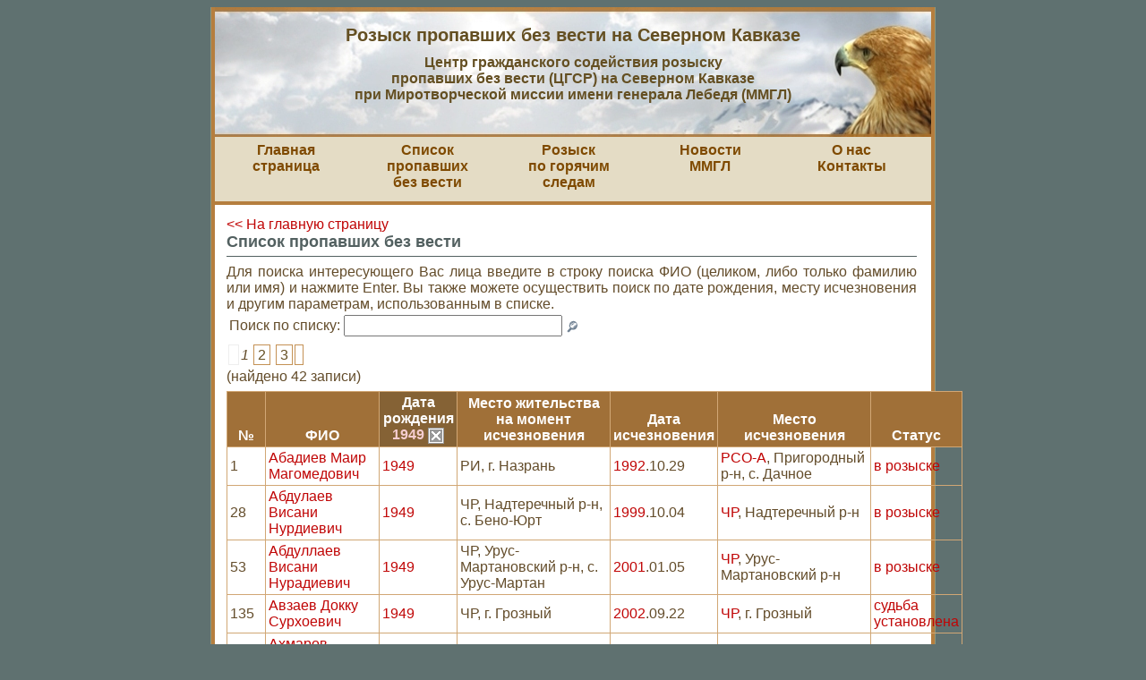

--- FILE ---
content_type: text/html; charset=utf-8
request_url: https://rozysk.org/people?birth_year=1949
body_size: 22432
content:
<!DOCTYPE html PUBLIC "-//W3C//DTD XHTML 1.0 Transitional//EN" "http://www.w3.org/TR/xhtml1/DTD/xhtml1-transitional.dtd">

<html>
<head>
  <title>Розыск пропавших без вести на Северном Кавказе
     :: Список пропавших без вести</title>
  <meta http-equiv="content-type" content="text/html; charset=utf-8"/>
  <meta name="viewport" content="width=device-width, initial-scale=1">
  <meta name="csrf-param" content="authenticity_token" />
<meta name="csrf-token" content="DP_ucIptdHml1cAyy5mYQN_uFtR2_jACjga7eapDJSrXGQS2IcWdMrRrtO22p2cfONFTBvawnLuXg8ClMqg9Wg" />
  

  

  <link rel="stylesheet" media="screen, projection" href="https://static.rozysk.org/assets/main-dbcafe9851d9d2f34bce03e27a49ef9555e59e6e462c6204187cd2ca6e520bce.css" />
  
  <script src="https://static.rozysk.org/assets/application-24d998bbc24e1b0a2a04e4b76fe0ea0a164e1cad5fcf3eac63f69ff512293266.js"></script>
<script src="https://static.rozysk.org/assets/comments-49370510a8931212a24e1aa0e27ac260a82c803351acca7ce7b1ea9db8c0013b.js"></script>
<script src="https://static.rozysk.org/assets/hilitor-6c54eca39b72376601f83c4230aac9a5f4aba4ed93ac058d8ff69fcc23a6d982.js"></script>
  <script src="https://static.rozysk.org/assets/defaults-e3b0c44298fc1c149afbf4c8996fb92427ae41e4649b934ca495991b7852b855.js"></script>
  <link rel="icon" href="/favicon.png" type="image/png"/>
  <link rel="shortcut icon" href="/favicon.png" type="image/png"/>

  <meta name="Description" content="Список пропавших без вести"/>
  <meta name="Keywords" content="розык, пропавшие безвести, Чечня, Северный Кавказ, Ингушетия, Александр Лебедь, Миротворческая миссия, заложники"/>
  <!--
    <link rel="icon" href="/favicon.ico" type="image/x-icon" />
    <link rel="shortcut icon" href="/favicon.ico" type="image/x-icon" />
  -->
</head>

<body id="bo">
<div id="o_container">
  <div id="container">
    <div id="header">
<span class="title">
Розыск пропавших без вести на Северном Кавказе
</span>
<span class="subtitle">
Центр гражданского содействия розыску<br> пропавших без вести (ЦГСР) на Северном Кавказе<br>
при Миротворческой миссии имени генерала Лебедя (ММГЛ)
</span>
</div>

    <div id="middle">
      <div id="main_menu">
  <ul>
    <li>
      <a href="/i/index">Главная<br/> страница</a>
    </li>
    <li>
      <a href="/people/db_info">Список пропавших<br/>без вести</a>
    </li>
    <li>
      <a href="/recent">Розыск<br/>по горячим следам</a>
    </li>
    <li>
      <a href="/topics/news">Новости<br />ММГЛ</a>
    </li>
    <li>
      <a href="/i/about">О нас<br />Контакты</a>
    </li>
  </ul>
</div>

      
      
      <div id="content_wrapper" class="content_wrapper_wide">
        <div id="content" class="content_wide">
                    <!--ACTION_BEGIN -->
          <div class="people_list">
  <a href="/">&lt;&lt; На главную страницу</a>
  <h1>Список пропавших без вести</h1>
<div align="justify">
Для поиска интересующего Вас лица введите в строку поиска ФИО (целиком, либо только фамилию или имя) и нажмите Enter. Вы также можете осуществить поиск по дате рождения, месту исчезновения и другим параметрам, использованным в списке.
</div>
  <table width="100%">
    <tr>
      <td>
        <form action="/people" accept-charset="UTF-8" method="get">          Поиск по списку: <input type="search" name="person_s" value="" id="_s" size="25"/>
          <input type="image" src="https://static.rozysk.org/assets/icon-search-8e97ac42c7e0ac724a8914f1cab2098377a34932b17c827e7a0b57c193ceb883.gif" style="vertical-align: middle" />
</form>      </td>
      <td style="padding-left:30px;" align="right">
      </td>
    </tr>
  </table>

  
  <div role="navigation" class="pagination"><span class="previous_page disabled" aria-disabled="true"></span> <em class="current" aria-current="page">1</em> <a rel="next" href="/people?birth_year=1949&amp;page=2">2</a> <a href="/people?birth_year=1949&amp;page=3">3</a> <a class="next_page" rel="next" href="/people?birth_year=1949&amp;page=2"></a></div>
  (найдено 42 записи)



  <table id="search_result" width="100%" class="list" cellspacing="0">
    <tr>
      <th class=""><div align="center"><a title="сортировать по возрастанию" href="/people?birth_year=1949&amp;sort=id&amp;sort_dir=asc">№</a></div></th>
      <th width="125" class=""><div align="center"><a title="сортировать по возрастанию" href="/people?birth_year=1949&amp;sort=full_name&amp;sort_dir=asc">ФИО</a></div></th>
      <th class="filtered_column"><div align="center"><a title="сортировать по возрастанию" href="/people?birth_year=1949&amp;sort=birth_year&amp;sort_dir=asc">Дата<br/>рождения</a><div><a title="отключить фильтрацию по значению" class="stop_filtering" href="/people">1949&nbsp;<img class="icon" src="https://static.rozysk.org/assets/icon-close-33c5d023a1bf28efe8743cc0bf4e449288fc09c0e511e4a0790ff40b4c97bcf9.gif" /></a></div></div></th>
      <th width="120" class=""><div align="center"><a title="сортировать по возрастанию" href="/people?birth_year=1949&amp;sort=last_address&amp;sort_dir=asc">Место жительства<br/>на момент<br/>исчезновения</a></div></th>
      <th class=""><div align="center"><a title="сортировать по возрастанию" href="/people?birth_year=1949&amp;sort=lost_on_year&amp;sort_dir=asc">Дата<br/>исчезновения</a></div></th>
      <th width="120" class=""><div align="center"><a title="сортировать по возрастанию" href="/people?birth_year=1949&amp;sort=disappear_location&amp;sort_dir=asc">Место<br>исчезновения</a></div></th>
      <!--
        <th class=""><div align="center"><a title="сортировать по возрастанию" href="/people?birth_year=1949&amp;sort=anket_n&amp;sort_dir=asc">Номер<br/>анкеты<br/>ЦГСР</a></div></th>
      -->
      <th class=""><div align="center"><a title="сортировать по возрастанию" href="/people?birth_year=1949&amp;sort=status&amp;sort_dir=asc">Статус</a></div></th>
    </tr>
      <tr class="odd">
        <td>
          1
        </td>
        <td>
          <a href="/people/1">Абадиев Маир Магомедович</a>
                  </td>
        <td>
          <a href="/people">1949</a>
        </td>
        <td>
          РИ, г. Назрань
        </td>
        <td>
          <a href="/people?birth_year=1949&amp;lost_on_year=1992">1992</a>.10.29
        </td>
        <td>
          <a href="/people?birth_year=1949&amp;disappear_region=%D0%A0%D0%A1%D0%9E-%D0%90">РСО-А</a>, Пригородный р-н, с. Дачное
        </td>
        <td>
          <a href="/people?birth_year=1949&amp;status=0">в розыске</a>
        </td>
      </tr>
      <tr class="even">
        <td>
          28
        </td>
        <td>
          <a href="/people/28">Абдулаев Висани Нурдиевич</a>
                  </td>
        <td>
          <a href="/people">1949</a>
        </td>
        <td>
          ЧР, Надтеречный р-н, с. Бено-Юрт
        </td>
        <td>
          <a href="/people?birth_year=1949&amp;lost_on_year=1999">1999</a>.10.04
        </td>
        <td>
          <a href="/people?birth_year=1949&amp;disappear_region=%D0%A7%D0%A0">ЧР</a>, Надтеречный р-н
        </td>
        <td>
          <a href="/people?birth_year=1949&amp;status=0">в розыске</a>
        </td>
      </tr>
      <tr class="odd">
        <td>
          53
        </td>
        <td>
          <a href="/people/53">Абдуллаев Висани Нурадиевич</a>
                  </td>
        <td>
          <a href="/people">1949</a>
        </td>
        <td>
          ЧР, Урус-Мартановский р-н, с. Урус-Мартан
        </td>
        <td>
          <a href="/people?birth_year=1949&amp;lost_on_year=2001">2001</a>.01.05
        </td>
        <td>
          <a href="/people?birth_year=1949&amp;disappear_region=%D0%A7%D0%A0">ЧР</a>, Урус-Мартановский р-н
        </td>
        <td>
          <a href="/people?birth_year=1949&amp;status=0">в розыске</a>
        </td>
      </tr>
      <tr class="even">
        <td>
          135
        </td>
        <td>
          <a href="/people/135">Авзаев Докку Сурхоевич</a>
                  </td>
        <td>
          <a href="/people">1949</a>
        </td>
        <td>
          ЧР, г. Грозный
        </td>
        <td>
          <a href="/people?birth_year=1949&amp;lost_on_year=2002">2002</a>.09.22
        </td>
        <td>
          <a href="/people?birth_year=1949&amp;disappear_region=%D0%A7%D0%A0">ЧР</a>, г. Грозный
        </td>
        <td>
          <a href="/people?birth_year=1949&amp;status=1">судьба установлена</a>
        </td>
      </tr>
      <tr class="odd">
        <td>
          594
        </td>
        <td>
          <a href="/people/594">Ахмаров  Сулимбек   Душуевич</a>
                  </td>
        <td>
          <a href="/people">1949</a>.10.04
        </td>
        <td>
          ЧР, Шалинский р-н, с. Гременчук
        </td>
        <td>
          <a href="/people?birth_year=1949&amp;lost_on_year=2000">2000</a>.02.09
        </td>
        <td>
          <a href="/people?birth_year=1949&amp;disappear_region=%D0%A7%D0%A0">ЧР</a>, Шалинский р-н, с. Гременчук
        </td>
        <td>
          <a href="/people?birth_year=1949&amp;status=0">в розыске</a>
        </td>
      </tr>
      <tr class="even">
        <td>
          778
        </td>
        <td>
          <a href="/people/778">Баркинхоев Борис Султанович</a>
                  </td>
        <td>
          <a href="/people">1949</a>.09.10
        </td>
        <td>
          РСО-А, Пригородный р-н, с. Чермен
        </td>
        <td>
          <a href="/people?birth_year=1949&amp;lost_on_year=1992">1992</a>.11.03
        </td>
        <td>
          <a href="/people?birth_year=1949&amp;disappear_region=%D0%A0%D0%A1%D0%9E-%D0%90">РСО-А</a>, Пригородный р-н, с. Чермен
        </td>
        <td>
          <a href="/people?birth_year=1949&amp;status=0">в розыске</a>
        </td>
      </tr>
      <tr class="odd">
        <td>
          1080
        </td>
        <td>
          <a href="/people/1080">Вакаев Шамсуди Ахядович</a>
                  </td>
        <td>
          <a href="/people">1949</a>.04.24
        </td>
        <td>
          ЧР, Шалинский р-н, с. Дуба-Юрт
        </td>
        <td>
          <a href="/people?birth_year=1949&amp;lost_on_year=2005">2005</a>.04.02
        </td>
        <td>
          <a href="/people?birth_year=1949&amp;disappear_region=%D0%A7%D0%A0">ЧР</a>, Шалинский р-н, с. Дуба-Юрт
        </td>
        <td>
          <a href="/people?birth_year=1949&amp;status=0">в розыске</a>
        </td>
      </tr>
      <tr class="even">
        <td>
          1167
        </td>
        <td>
          <a href="/people/1167">Габалчаев Магомед Ширванович</a>
                  </td>
        <td>
          <a href="/people">1949</a>
        </td>
        <td>
          ЧР, г. Грозный
        </td>
        <td>
          <a href="/people?birth_year=1949&amp;lost_on_year=2000">2000</a>
        </td>
        <td>
          <a href="/people?birth_year=1949&amp;disappear_region=%D0%A7%D0%A0">ЧР</a>, г. Грозный, Ленинский р-н
        </td>
        <td>
          <a href="/people?birth_year=1949&amp;status=0">в розыске</a>
        </td>
      </tr>
      <tr class="odd">
        <td>
          1362
        </td>
        <td>
          <a href="/people/1362">Гобангаев Магомед Шарваниевич</a>
                  </td>
        <td>
          <a href="/people">1949</a>.04.20
        </td>
        <td>
          ЧР, г. Грозный
        </td>
        <td>
          <a href="/people?birth_year=1949&amp;lost_on_year=2000">2000</a>.02.05
        </td>
        <td>
          <a href="/people?birth_year=1949&amp;disappear_region=%D0%A7%D0%A0">ЧР</a>, г. Грозный
        </td>
        <td>
          <a href="/people?birth_year=1949&amp;status=0">в розыске</a>
        </td>
      </tr>
      <tr class="even">
        <td>
          1411
        </td>
        <td>
          <a href="/people/1411">Гуриев Таймураз Николаевич</a>
                  </td>
        <td>
          <a href="/people">1949</a>
        </td>
        <td>
          
        </td>
        <td>
          
        </td>
        <td>
          
        </td>
        <td>
          <a href="/people?birth_year=1949&amp;status=0">в розыске</a>
        </td>
      </tr>
      <tr class="odd">
        <td>
          1413
        </td>
        <td>
          <a href="/people/1413">Гусарь Константин Васильевич</a>
                  </td>
        <td>
          <a href="/people">1949</a>.11.28
        </td>
        <td>
          ЧР, г. Грозный
        </td>
        <td>
          
        </td>
        <td>
          <a href="/people?birth_year=1949&amp;disappear_region=%D0%A7%D0%A0">ЧР</a>, г. Грозный
        </td>
        <td>
          <a href="/people?birth_year=1949&amp;status=0">в розыске</a>
        </td>
      </tr>
      <tr class="even">
        <td>
          1419
        </td>
        <td>
          <a href="/people/1419">Гучигов Леча Хамидович</a>
                  </td>
        <td>
          <a href="/people">1949</a>
        </td>
        <td>
          ЧР, г. Грозный, ул. Ленинский р-н,
        </td>
        <td>
          <a href="/people?birth_year=1949&amp;lost_on_year=1995">1995</a>.01.20
        </td>
        <td>
          
        </td>
        <td>
          <a href="/people?birth_year=1949&amp;status=0">в розыске</a>
        </td>
      </tr>
      <tr class="odd">
        <td>
          1892
        </td>
        <td>
          <a href="/people/1892">Екимов Владимир Петрович</a>
                  </td>
        <td>
          <a href="/people">1949</a>
        </td>
        <td>
          ЧР, г. Грозный
        </td>
        <td>
          <a href="/people?birth_year=1949&amp;lost_on_year=1999">1999</a>.07.20
        </td>
        <td>
          <a href="/people?birth_year=1949&amp;disappear_region=%D0%A7%D0%A0">ЧР</a>, г. Грозный, Старопромысловский р-н
        </td>
        <td>
          <a href="/people?birth_year=1949&amp;status=0">в розыске</a>
        </td>
      </tr>
      <tr class="even">
        <td>
          2249
        </td>
        <td>
          <a href="/people/2249">Исмаилов Шама Вахаевич</a>
                  </td>
        <td>
          <a href="/people">1949</a>.12.28
        </td>
        <td>
          ЧР, г. Грозный, Старопромысловский р-н, с. Катаяма
        </td>
        <td>
          <a href="/people?birth_year=1949&amp;lost_on_year=1995">1995</a>.01.03
        </td>
        <td>
          <a href="/people?birth_year=1949&amp;disappear_region=%D0%A7%D0%A0">ЧР</a>, г. Грозный, Заводской р-н
        </td>
        <td>
          <a href="/people?birth_year=1949&amp;status=0">в розыске</a>
        </td>
      </tr>
      <tr class="odd">
        <td>
          2373
        </td>
        <td>
          <a href="/people/2373">Карташев Анатолий Васильевич</a>
                  </td>
        <td>
          <a href="/people">1949</a>.09.15
        </td>
        <td>
          ЧР, г. Грозный
        </td>
        <td>
          
        </td>
        <td>
          <a href="/people?birth_year=1949&amp;disappear_region=%D0%A7%D0%A0">ЧР</a>, г. Грозный
        </td>
        <td>
          <a href="/people?birth_year=1949&amp;status=0">в розыске</a>
        </td>
      </tr>
      <tr class="even">
        <td>
          2485
        </td>
        <td>
          <a href="/people/2485">Кульчиев Саедбек Ахаевич</a>
                  </td>
        <td>
          <a href="/people">1949</a>.04.10
        </td>
        <td>
          ЧР, Шелковской р-н, ст. Шелковская
        </td>
        <td>
          <a href="/people?birth_year=1949&amp;lost_on_year=1994">1994</a>.12.28
        </td>
        <td>
          <a href="/people?birth_year=1949&amp;disappear_region=%D0%A7%D0%A0">ЧР</a>, г. Грозный
        </td>
        <td>
          <a href="/people?birth_year=1949&amp;status=0">в розыске</a>
        </td>
      </tr>
      <tr class="odd">
        <td>
          2566
        </td>
        <td>
          <a href="/people/2566">Лулаев Супьян Салаудинович</a>
                  </td>
        <td>
          <a href="/people">1949</a>.11.11
        </td>
        <td>
          ЧР, Ачхой-Мартановский р-н, с. Валерик
        </td>
        <td>
          <a href="/people?birth_year=1949&amp;lost_on_year=2003">2003</a>.02.28
        </td>
        <td>
          <a href="/people?birth_year=1949&amp;disappear_region=%D0%A7%D0%A0">ЧР</a>, г. Грозный, Заводской р-н, п. Черноречье
        </td>
        <td>
          <a href="/people?birth_year=1949&amp;status=1">судьба установлена</a>
        </td>
      </tr>
      <tr class="even">
        <td>
          3505
        </td>
        <td>
          <a href="/people/3505">Салахутдинов Рахимзян Агзамутдинович</a>
                  </td>
        <td>
          <a href="/people">1949</a>.10.30
        </td>
        <td>
          
        </td>
        <td>
          
        </td>
        <td>
          <a href="/people?birth_year=1949&amp;disappear_region=%D0%A7%D0%A0">ЧР</a>, г. Грозный
        </td>
        <td>
          <a href="/people?birth_year=1949&amp;status=0">в розыске</a>
        </td>
      </tr>
      <tr class="odd">
        <td>
          4000
        </td>
        <td>
          <a href="/people/4000">Умарова Аижа Эдиловна</a>
                  </td>
        <td>
          <a href="/people">1949</a>.07.26
        </td>
        <td>
          ЧР, Шалинский р-н, с. Автуры
        </td>
        <td>
          <a href="/people?birth_year=1949&amp;lost_on_year=2003">2003</a>.07.15
        </td>
        <td>
          <a href="/people?birth_year=1949&amp;disappear_region=%D0%A7%D0%A0">ЧР</a>, Шалинский р-н, с. Автуры
        </td>
        <td>
          <a href="/people?birth_year=1949&amp;status=0">в розыске</a>
        </td>
      </tr>
      <tr class="even">
        <td>
          4334
        </td>
        <td>
          <a href="/people/4334">Хизриев Мухади Джанаралиевич</a>
                  </td>
        <td>
          <a href="/people">1949</a>.01.15
        </td>
        <td>
          ЧР, г. Грозный, Ленинский р-н
        </td>
        <td>
          <a href="/people?birth_year=1949&amp;lost_on_year=1994">1994</a>.07.07
        </td>
        <td>
          <a href="/people?birth_year=1949&amp;disappear_region=%D0%A7%D0%A0">ЧР</a>, г. Грозный
        </td>
        <td>
          <a href="/people?birth_year=1949&amp;status=0">в розыске</a>
        </td>
      </tr>
  </table>
  <div role="navigation" class="pagination"><span class="previous_page disabled" aria-disabled="true"></span> <em class="current" aria-current="page">1</em> <a rel="next" href="/people?birth_year=1949&amp;page=2">2</a> <a href="/people?birth_year=1949&amp;page=3">3</a> <a class="next_page" rel="next" href="/people?birth_year=1949&amp;page=2"></a></div>
</div>


          <!--ACTION_END -->
        </div>
      </div>
    </div>
  </div>
  <div id="footer">
 <div align="left">
    &copy;
    Миротворческая Миссия имени генерала Лебедя (ММГЛ)
  </div>
  <div align="right" class="feedback">
    <a href="/reports/new">обратная связь &Gt;</a>
  </div>
</div>

</div>
<div id="signin">
    <a href="https://rozysk.org/signin?return_to=https%3A%2F%2Frozysk.org%2Fpeople%3Fbirth_year%3D1949">Войти &Gt;</a>
</div>
<script lang="text/javascript">
  
  Array.prototype.reduce = function(callback, initialVal) {
    var accumulator = (initialVal === undefined) ? undefined : initialVal;
    for (var i = 0; i < this.length; i++) {
      if (accumulator !== undefined)
        accumulator = callback.call(undefined, accumulator, this[i], i, this);
      else
        accumulator = this[i];
    }
    return accumulator;
  };
</script>
<script type="text/javascript">
var gaJsHost = (("https:" == document.location.protocol) ? "https://ssl." : "http://www.");
document.write(unescape("%3Cscript src='" + gaJsHost + "google-analytics.com/ga.js' type='text/javascript'%3E%3C/script%3E"));
</script>
<script type="text/javascript">
var pageTracker = _gat._getTracker("UA-1443454-4");
pageTracker._initData();
pageTracker._trackPageview();
</script>


</body>
</html>


--- FILE ---
content_type: text/css
request_url: https://static.rozysk.org/assets/main-dbcafe9851d9d2f34bce03e27a49ef9555e59e6e462c6204187cd2ca6e520bce.css
body_size: 11013
content:
body#bo{background-color:#5f7170;font-family:"Verdana", "Arial", sans-serif;font-size:16px}input{font-size:100%}select,button,textarea{font-size:100%;margin:4px}h1,h2,h3,h4{color:#526060;width:auto;margin:0px;padding:8px;padding-left:0px;padding-bottom:5px}h1,h2.comments{padding-top:0px;padding-bottom:5px;margin-bottom:8px;font-size:110%;border-bottom:1px solid #526060}.topic_versions_info{padding:5px 0px;border-bottom:1px solid #526060}h2.comments{margin-top:12px}hr{background-color:#526060;height:1px;border:none}h2{font-size:105%}h3{font-size:100%}h4{font-size:100%}h5{font-size:90%}a,a:link,a:visited{color:#C00505;text-decoration:none}a:hover{text-decoration:underline}a h1{color:#C00505}.date{font-family:"Courier New";font-size:80%;color:black;font-weight:110%}p{margin-top:2px;margin-bottom:12px}li>p{margin-top:2px;margin-bottom:2px}blockquote{margin:0;padding:0;margin-left:14px}ul,ol{margin-left:10px;padding-left:0px}li{margin-left:12px;padding-left:0px}img{margin:0;padding:0;border:none}label{font-weight:bold;padding-bottom:8px}.date{margin-top:16px}#o_container{position:relative;width:808px;margin:0pt auto;border-left:1px solid #8F987D;border-right:1px solid #8F987D}#container{width:800px;border-left:4px solid #b57e3e;border-right:4px solid #b57e3e}#signin{position:relative;width:800px;margin:0pt auto}#signin,#signin a,#signin a:visited{color:white}#header{background-color:#fff;background-image:url(https://static.rozysk.org/../images/bg_head.jpg);background-position:left top;background-repeat:no-repeat;height:105px;overflow:hidden;width:760px;padding:20px;text-align:center;font-size:16px;font-weight:bold;color:#644F22}#header span.title{color:#644F22;font-weight:bold;font-size:20px;display:block;margin-bottom:10px}.padder{padding:4px;margin:10px;display:inline-block}#middle{margin:0px;padding:0px;width:800px;background:white}#main_menu{width:800px;background-color:#E4DCC5;color:#7F4A00;font-weight:bold}#main_menu a,#main_menu a:hover{color:#7F4A00;text-decoration:none}#main_menu a:hover{color:#C00505}#main_menu ul{margin:0px;padding:0px;width:100%;height:72px;background-color:#E4DCC5;border-bottom:4px solid #B57E3E}#main_menu ul li{float:left;height:66px;list-style-image:none;list-style-position:outside;list-style-type:none;margin:0pt;display:inline;width:152px;font-weight:600;text-align:center;padding:6px 3px 0 3px}#main_menu ul li:hover{background-color:#FFFBAD;border-left:1px solid #B57E3E;border-right:1px solid #B57E3E;padding:6px 2px 0 2px}#side_menu{position:absolute;top:238px;width:173px;color:#9B3028;text-align:center}#search{margin:0;padding:4px;padding-left:10px;padding-right:0}#side_menu ul{width:173px;padding:0px;margin:0px;font-weight:bold;text-align:center}#side_menu li a,#side_menu li a:hover{text-decoration:none;color:#6E4A2A;padding:8px;display:block}#side_menu ul li{list-style-image:none;list-style-position:outside;list-style-type:none;margin:0px;padding:1px 1px 1px 0px}#side_menu li a:hover{color:#C00505}#side_menu ul li:hover{background-color:#FFFBAD;border-top:1px solid #B57E3E;border-bottom:1px solid #B57E3E;border-right:1px solid #B57E3E;padding:0}#user_menu{position:absolute;color:#526060;background-color:#FDFDC7;border-bottom:4px solid #B57E3E}.user_menu_user{margin-left:186px;border-left:4px solid #B57E3E;width:610px}.user_menu_wide_user{margin-left:0px;width:800px}#user_menu ul{margin:0px;padding:0px;width:100%;clear:both}#user_menu ul li{float:left;height:23px;list-style-image:none;list-style-position:outside;list-style-type:none;margin:0pt;padding:0pt;display:inline;text-align:center;padding:6px 5px;padding-bottom:0px}#content{padding-bottom:13px;padding-right:16px;color:#634C2A;min-height:380px;height:auto !important}.content,.content_wide{padding-top:13px}.content_user,.content_wide_user{padding-top:72px}.content,.content_user{background:url(https://static.rozysk.org/../images/bg_side.jpg) left top no-repeat;width:594px;padding-left:190px}.content_wide,.content_wide_user{background:none;width:771px;padding-left:13px}#content_wrapper{margin:0;padding:0}.content_wrapper,.content_wrapper_user{background:url(https://static.rozysk.org/../images/bg_side_b.jpg) left top repeat-y}.content_wrapper_wide,.content_wrapper_wide_user{background:none}.s{margin:0;padding:0}#footer{width:780px;padding:3px;padding-left:14px;padding-right:14px;height:17px;background-color:#B57E3E;color:white;font-size:80%}#footer a{color:white}#footer .feedback{margin-top:-17px;padding:0px}.edit_link{position:relative;float:right}.msg{background-color:#E4ECD0;border:1px solid #90A48B;padding:0px;margin-bottom:12px;margin-top:9px}.msg2{border:1px solid #72886C;padding:10px}.error_msg{background-color:#F8EAEC;border:1px solid #EC1F36;padding:0px;margin-bottom:12px}.error_msg2{border:1px solid #EC1F36;padding:10px}.fieldWithErrors{border:2px solid #EC1F36;background-color:#F8EAEC;display:table}.left,.image_left{position:relative;float:left;margin-right:2px}.right,.image_right{display:block;position:relative;float:right;margin-left:10px}.image_center{clear:both;margin:0 auto}table.image{margin-top:4px;margin-bottom:4px}table.image td{padding:6px;font-style:italic}table.subform,.comment_form{padding:12px;background-color:#E9EEE8;border:1px solid #5F6855;width:100%}.comment_form{width:auto}table.request{padding:0;margin:0}table.request th{text-align:left;font-weight:bold;color:#526060}table.subform tr th{width:230px;font-weight:bold}table.notlist{border-collapse:collapse;border:1px solid #d1a775;padding:0;margin-top:7px}table.notlist th,table.notlist td{text-align:right;border:1px solid #d1a775;border-collapse:collapse;padding:2px 4px}table.notlist td{text-align:left}table.list{width:100%;border-collapse:collapse;border:1px solid #d1a775;padding:0;margin-top:7px}table.list td{margin:0;padding:3px;border:1px solid #d1a775;border-collapse:collapse}table.list th{margin:0;padding:3px;background-color:#a07038;border:1px solid #d1a775;color:white;vertical-align:bottom}table.list th a{color:white;font-weight:bold}table.list th a.stop_filtering{color:#F5CDD0}.empty{width:1px;padding:0;margin:0;overflow:hidden;display:none}#errorExplanation{width:400px;border:2px solid red;padding:7px;padding-bottom:12px;margin-bottom:20px;background-color:#f0f0f0}#errorExplanation h2{text-align:left;font-weight:bold;padding:5px 5px 5px 15px;font-size:70%;margin:-7px;background-color:#c00;color:#fff}#errorExplanation p{color:#333;margin-bottom:0;padding:5px}#errorExplanation ul li{font-size:70%;list-style:square}div.uploadStatus{margin:5px}div.progressBar{margin:5px}div.progressBar div.border{background-color:#fff;border:1px solid gray;width:100%}div.progressBar div.background{background-color:#333;height:18px;width:0%}.pagination{padding:3px 0;margin:6px 0 3px 0}.pagination a{padding:2px 4px;margin:1px;border:1px solid #c49154;text-decoration:none;color:#644f22}.pagination a:hover,.pagination a:active{border:1px solid #c00505;color:#c00505}.pagination span.current{padding:2px 3px;margin:2px;border:1px solid #c49154;font-weight:bold;background-color:#a07038;color:#FFF}.pagination span.disabled{padding:2px 5px 2px 5px;margin:2px;border:1px solid #eee;color:#ddd}.center{text-align:center;margin:6px;margin-bottom:8px}a.button_delete{margin-left:10px}.button{background-color:#526060;border:1px solid  #5c644f;padding:4px 7px;color:white;border-radius:3px}.button a,a.button{color:white;font-weight:bold}div.photo_title{font-size:105%;font-weight:bold;padding-bottom:4px}table.lost_edit td{padding-top:12px}div.hint{padding:7px;font-weight:normal}.add_comment a{text-decoration:none;color:#bbb}.lost_summary,.lost_details{margin-top:10px;background-color:#E9EEE8;border:1px solid #5F6855;width:100%;padding:12px}div.down_arrow{background:url(https://static.rozysk.org/../images/udarrow.gif) no-repeat;overflow:hidden;width:24px;height:17px;padding-left:30px}div.up_arrow{background:url(https://static.rozysk.org/../images/udarrow.gif) no-repeat 0px -16px;overflow:hidden;width:24px;height:17px;padding-left:30px}span.imgdims{color:navy}span.date{font-family:"Courier New", "Arial";font-size:100%;font-weight:bold;color:#73310F}ol{padding-left:10px;margin-left:4px}.search_result_item{font-size:110%;font-weight:bold}.topics_search li{padding-top:4px}.topics_search ol{margin-top:0px;padding-top:0px}td.topics_search_form{width:35%}li.odd{background-color:#FDFAF7;border-bottom:1px solid #DACEBA}li.even{background-color:#F9F5FF;border-bottom:1px solid #C9D0D8}.NB{color:#A00}.banners{margin-top:10px}.framed{min-height:92px;height:auto !important;min-width:92px;width:92px;padding:2px;border:1px solid #353d30;margin:2px}.lost_search_photo{min-height:260px;height:auto !important;width:100%;text-align:center}.lost_search_info{text-align:left;width:80%;font-size:80%;padding:10px 10px;max-width:300px}#lost_search img{width:auto;max-width:80%;max-height:800px}#lost_search td{width:50%}form{padding:0;margin:0}.roll_back{padding:5px 0px}.form_field{padding:5px;margin-top:5px}.comment_wrapper,.comment_form{margin-left:10px}.comment,.comment_form{border-left:1px dotted navy;border-bottom:1px dotted navy;width:100%;clear:both}.comment_author{display:inline;float:left;color:#558A41}.comment_contacts{display:inline;color:#558A41}.comment_actions{float:left;display:inline;padding:0px 3px}a.help_tip img{vertical-align:middle}.wait,.nowait{display:inline;background:url(https://static.rozysk.org/../images/spining.gif) no-repeat;width:32px;height:32px;margin:0;padding:0}div.found{color:red}ol.topics_list p{margin-bottom:2px}th.filtered_column{background-color:#856235 !important}th.sorted_column{background-color:#b08d3e !important}div.stop_sorting{position:absolute}.news_search_form{float:right}.login,.yes_btn{background-color:#6b9f5b;border-radius:4px;font-size:105%;color:white;font-weight:bold}.no_btn{color:#6E4A2A;border-color:#6E4A2A;border-width:1px;border-radius:4px;font-size:105%;font-weight:bold}img.icon{vertical-align:middle}.topic_edit textarea{width:570px}table.fitem_edit_main{width:100%}.file_field_current tbody{border:1px solid #939}td.fitem_search{width:35%;padding-right:25px}table.main{clear:both}table.main td{vertical-align:top;padding:4px}.topic_attrs input[type=text]{width:300px}span.remove_me{display:inline-block;width:15px;height:15px;background:url(https://static.rozysk.org/images/remove_me.png) no-repeat 2px 4px;color:transparent}div.tag_marker,div.recent_tag{border:1px solid #777;background-color:#E9E9E9;border-radius:3px;display:inline-block;margin:3px 3px 0px 3px;padding:2px}span.status_0{background-color:#ed653c;padding:2px 5px;color:white}span.status_1{background-color:#7ab06a;padding:2px 5px;color:white}@media handheld,(max-width: 900px){#side_menu{display:none}.content,.content_user{padding-left:14px !important;width:770px !important;font-size:larger;background-color:white;background-image:none}.user_menu_user{margin-left:-4px;width:800px}table.main td,table#lost_search td{display:block !important;width:100% !important;clear:both}.text{font-size:24px}}
